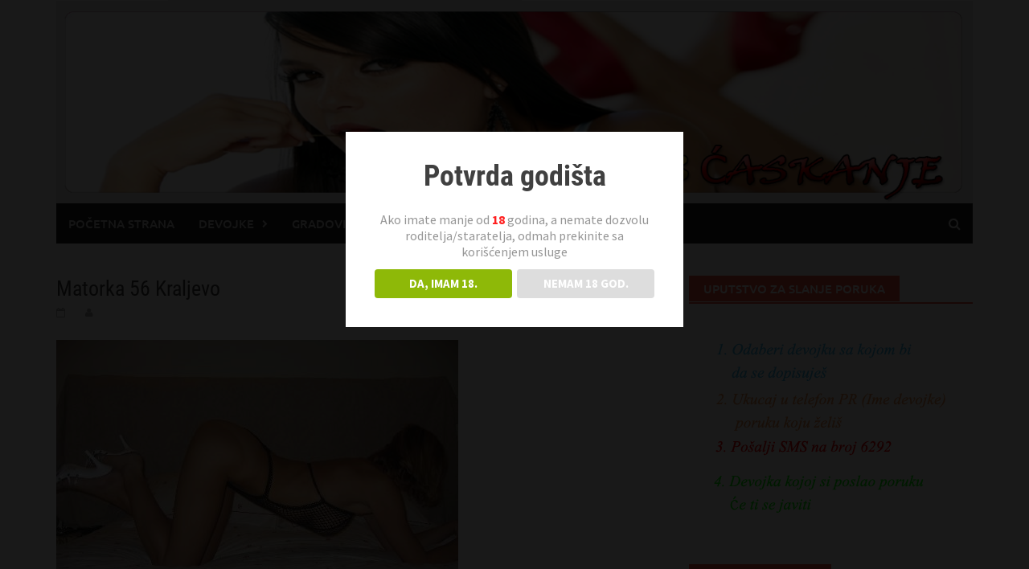

--- FILE ---
content_type: text/html; charset=UTF-8
request_url: https://www.smscaskanje.net/matorka-56-kraljevo/
body_size: 12978
content:
<!DOCTYPE html>
<html lang="en-US">
<head>
<meta charset="UTF-8">
<meta name="viewport" content="width=device-width, initial-scale=1">
<link rel="profile" href="http://gmpg.org/xfn/11">
<link rel="pingback" href="https://www.smscaskanje.net/xmlrpc.php">
<title>Matorka 56 Kraljevo &#8211; Smscaskanje.net</title>
<meta name='robots' content='max-image-preview:large' />
<link rel="alternate" type="application/rss+xml" title="Smscaskanje.net &raquo; Feed" href="https://www.smscaskanje.net/feed/" />
<link rel="alternate" type="application/rss+xml" title="Smscaskanje.net &raquo; Comments Feed" href="https://www.smscaskanje.net/comments/feed/" />
<link rel="alternate" type="application/rss+xml" title="Smscaskanje.net &raquo; Matorka 56 Kraljevo Comments Feed" href="https://www.smscaskanje.net/matorka-56-kraljevo/feed/" />
<link rel="alternate" title="oEmbed (JSON)" type="application/json+oembed" href="https://www.smscaskanje.net/wp-json/oembed/1.0/embed?url=https%3A%2F%2Fwww.smscaskanje.net%2Fmatorka-56-kraljevo%2F" />
<link rel="alternate" title="oEmbed (XML)" type="text/xml+oembed" href="https://www.smscaskanje.net/wp-json/oembed/1.0/embed?url=https%3A%2F%2Fwww.smscaskanje.net%2Fmatorka-56-kraljevo%2F&#038;format=xml" />
<style id='wp-img-auto-sizes-contain-inline-css' type='text/css'>
img:is([sizes=auto i],[sizes^="auto," i]){contain-intrinsic-size:3000px 1500px}
/*# sourceURL=wp-img-auto-sizes-contain-inline-css */
</style>
<style id='wp-emoji-styles-inline-css' type='text/css'>

	img.wp-smiley, img.emoji {
		display: inline !important;
		border: none !important;
		box-shadow: none !important;
		height: 1em !important;
		width: 1em !important;
		margin: 0 0.07em !important;
		vertical-align: -0.1em !important;
		background: none !important;
		padding: 0 !important;
	}
/*# sourceURL=wp-emoji-styles-inline-css */
</style>
<style id='wp-block-library-inline-css' type='text/css'>
:root{--wp-block-synced-color:#7a00df;--wp-block-synced-color--rgb:122,0,223;--wp-bound-block-color:var(--wp-block-synced-color);--wp-editor-canvas-background:#ddd;--wp-admin-theme-color:#007cba;--wp-admin-theme-color--rgb:0,124,186;--wp-admin-theme-color-darker-10:#006ba1;--wp-admin-theme-color-darker-10--rgb:0,107,160.5;--wp-admin-theme-color-darker-20:#005a87;--wp-admin-theme-color-darker-20--rgb:0,90,135;--wp-admin-border-width-focus:2px}@media (min-resolution:192dpi){:root{--wp-admin-border-width-focus:1.5px}}.wp-element-button{cursor:pointer}:root .has-very-light-gray-background-color{background-color:#eee}:root .has-very-dark-gray-background-color{background-color:#313131}:root .has-very-light-gray-color{color:#eee}:root .has-very-dark-gray-color{color:#313131}:root .has-vivid-green-cyan-to-vivid-cyan-blue-gradient-background{background:linear-gradient(135deg,#00d084,#0693e3)}:root .has-purple-crush-gradient-background{background:linear-gradient(135deg,#34e2e4,#4721fb 50%,#ab1dfe)}:root .has-hazy-dawn-gradient-background{background:linear-gradient(135deg,#faaca8,#dad0ec)}:root .has-subdued-olive-gradient-background{background:linear-gradient(135deg,#fafae1,#67a671)}:root .has-atomic-cream-gradient-background{background:linear-gradient(135deg,#fdd79a,#004a59)}:root .has-nightshade-gradient-background{background:linear-gradient(135deg,#330968,#31cdcf)}:root .has-midnight-gradient-background{background:linear-gradient(135deg,#020381,#2874fc)}:root{--wp--preset--font-size--normal:16px;--wp--preset--font-size--huge:42px}.has-regular-font-size{font-size:1em}.has-larger-font-size{font-size:2.625em}.has-normal-font-size{font-size:var(--wp--preset--font-size--normal)}.has-huge-font-size{font-size:var(--wp--preset--font-size--huge)}.has-text-align-center{text-align:center}.has-text-align-left{text-align:left}.has-text-align-right{text-align:right}.has-fit-text{white-space:nowrap!important}#end-resizable-editor-section{display:none}.aligncenter{clear:both}.items-justified-left{justify-content:flex-start}.items-justified-center{justify-content:center}.items-justified-right{justify-content:flex-end}.items-justified-space-between{justify-content:space-between}.screen-reader-text{border:0;clip-path:inset(50%);height:1px;margin:-1px;overflow:hidden;padding:0;position:absolute;width:1px;word-wrap:normal!important}.screen-reader-text:focus{background-color:#ddd;clip-path:none;color:#444;display:block;font-size:1em;height:auto;left:5px;line-height:normal;padding:15px 23px 14px;text-decoration:none;top:5px;width:auto;z-index:100000}html :where(.has-border-color){border-style:solid}html :where([style*=border-top-color]){border-top-style:solid}html :where([style*=border-right-color]){border-right-style:solid}html :where([style*=border-bottom-color]){border-bottom-style:solid}html :where([style*=border-left-color]){border-left-style:solid}html :where([style*=border-width]){border-style:solid}html :where([style*=border-top-width]){border-top-style:solid}html :where([style*=border-right-width]){border-right-style:solid}html :where([style*=border-bottom-width]){border-bottom-style:solid}html :where([style*=border-left-width]){border-left-style:solid}html :where(img[class*=wp-image-]){height:auto;max-width:100%}:where(figure){margin:0 0 1em}html :where(.is-position-sticky){--wp-admin--admin-bar--position-offset:var(--wp-admin--admin-bar--height,0px)}@media screen and (max-width:600px){html :where(.is-position-sticky){--wp-admin--admin-bar--position-offset:0px}}

/*# sourceURL=wp-block-library-inline-css */
</style><style id='global-styles-inline-css' type='text/css'>
:root{--wp--preset--aspect-ratio--square: 1;--wp--preset--aspect-ratio--4-3: 4/3;--wp--preset--aspect-ratio--3-4: 3/4;--wp--preset--aspect-ratio--3-2: 3/2;--wp--preset--aspect-ratio--2-3: 2/3;--wp--preset--aspect-ratio--16-9: 16/9;--wp--preset--aspect-ratio--9-16: 9/16;--wp--preset--color--black: #000000;--wp--preset--color--cyan-bluish-gray: #abb8c3;--wp--preset--color--white: #ffffff;--wp--preset--color--pale-pink: #f78da7;--wp--preset--color--vivid-red: #cf2e2e;--wp--preset--color--luminous-vivid-orange: #ff6900;--wp--preset--color--luminous-vivid-amber: #fcb900;--wp--preset--color--light-green-cyan: #7bdcb5;--wp--preset--color--vivid-green-cyan: #00d084;--wp--preset--color--pale-cyan-blue: #8ed1fc;--wp--preset--color--vivid-cyan-blue: #0693e3;--wp--preset--color--vivid-purple: #9b51e0;--wp--preset--gradient--vivid-cyan-blue-to-vivid-purple: linear-gradient(135deg,rgb(6,147,227) 0%,rgb(155,81,224) 100%);--wp--preset--gradient--light-green-cyan-to-vivid-green-cyan: linear-gradient(135deg,rgb(122,220,180) 0%,rgb(0,208,130) 100%);--wp--preset--gradient--luminous-vivid-amber-to-luminous-vivid-orange: linear-gradient(135deg,rgb(252,185,0) 0%,rgb(255,105,0) 100%);--wp--preset--gradient--luminous-vivid-orange-to-vivid-red: linear-gradient(135deg,rgb(255,105,0) 0%,rgb(207,46,46) 100%);--wp--preset--gradient--very-light-gray-to-cyan-bluish-gray: linear-gradient(135deg,rgb(238,238,238) 0%,rgb(169,184,195) 100%);--wp--preset--gradient--cool-to-warm-spectrum: linear-gradient(135deg,rgb(74,234,220) 0%,rgb(151,120,209) 20%,rgb(207,42,186) 40%,rgb(238,44,130) 60%,rgb(251,105,98) 80%,rgb(254,248,76) 100%);--wp--preset--gradient--blush-light-purple: linear-gradient(135deg,rgb(255,206,236) 0%,rgb(152,150,240) 100%);--wp--preset--gradient--blush-bordeaux: linear-gradient(135deg,rgb(254,205,165) 0%,rgb(254,45,45) 50%,rgb(107,0,62) 100%);--wp--preset--gradient--luminous-dusk: linear-gradient(135deg,rgb(255,203,112) 0%,rgb(199,81,192) 50%,rgb(65,88,208) 100%);--wp--preset--gradient--pale-ocean: linear-gradient(135deg,rgb(255,245,203) 0%,rgb(182,227,212) 50%,rgb(51,167,181) 100%);--wp--preset--gradient--electric-grass: linear-gradient(135deg,rgb(202,248,128) 0%,rgb(113,206,126) 100%);--wp--preset--gradient--midnight: linear-gradient(135deg,rgb(2,3,129) 0%,rgb(40,116,252) 100%);--wp--preset--font-size--small: 13px;--wp--preset--font-size--medium: 20px;--wp--preset--font-size--large: 36px;--wp--preset--font-size--x-large: 42px;--wp--preset--spacing--20: 0.44rem;--wp--preset--spacing--30: 0.67rem;--wp--preset--spacing--40: 1rem;--wp--preset--spacing--50: 1.5rem;--wp--preset--spacing--60: 2.25rem;--wp--preset--spacing--70: 3.38rem;--wp--preset--spacing--80: 5.06rem;--wp--preset--shadow--natural: 6px 6px 9px rgba(0, 0, 0, 0.2);--wp--preset--shadow--deep: 12px 12px 50px rgba(0, 0, 0, 0.4);--wp--preset--shadow--sharp: 6px 6px 0px rgba(0, 0, 0, 0.2);--wp--preset--shadow--outlined: 6px 6px 0px -3px rgb(255, 255, 255), 6px 6px rgb(0, 0, 0);--wp--preset--shadow--crisp: 6px 6px 0px rgb(0, 0, 0);}:where(.is-layout-flex){gap: 0.5em;}:where(.is-layout-grid){gap: 0.5em;}body .is-layout-flex{display: flex;}.is-layout-flex{flex-wrap: wrap;align-items: center;}.is-layout-flex > :is(*, div){margin: 0;}body .is-layout-grid{display: grid;}.is-layout-grid > :is(*, div){margin: 0;}:where(.wp-block-columns.is-layout-flex){gap: 2em;}:where(.wp-block-columns.is-layout-grid){gap: 2em;}:where(.wp-block-post-template.is-layout-flex){gap: 1.25em;}:where(.wp-block-post-template.is-layout-grid){gap: 1.25em;}.has-black-color{color: var(--wp--preset--color--black) !important;}.has-cyan-bluish-gray-color{color: var(--wp--preset--color--cyan-bluish-gray) !important;}.has-white-color{color: var(--wp--preset--color--white) !important;}.has-pale-pink-color{color: var(--wp--preset--color--pale-pink) !important;}.has-vivid-red-color{color: var(--wp--preset--color--vivid-red) !important;}.has-luminous-vivid-orange-color{color: var(--wp--preset--color--luminous-vivid-orange) !important;}.has-luminous-vivid-amber-color{color: var(--wp--preset--color--luminous-vivid-amber) !important;}.has-light-green-cyan-color{color: var(--wp--preset--color--light-green-cyan) !important;}.has-vivid-green-cyan-color{color: var(--wp--preset--color--vivid-green-cyan) !important;}.has-pale-cyan-blue-color{color: var(--wp--preset--color--pale-cyan-blue) !important;}.has-vivid-cyan-blue-color{color: var(--wp--preset--color--vivid-cyan-blue) !important;}.has-vivid-purple-color{color: var(--wp--preset--color--vivid-purple) !important;}.has-black-background-color{background-color: var(--wp--preset--color--black) !important;}.has-cyan-bluish-gray-background-color{background-color: var(--wp--preset--color--cyan-bluish-gray) !important;}.has-white-background-color{background-color: var(--wp--preset--color--white) !important;}.has-pale-pink-background-color{background-color: var(--wp--preset--color--pale-pink) !important;}.has-vivid-red-background-color{background-color: var(--wp--preset--color--vivid-red) !important;}.has-luminous-vivid-orange-background-color{background-color: var(--wp--preset--color--luminous-vivid-orange) !important;}.has-luminous-vivid-amber-background-color{background-color: var(--wp--preset--color--luminous-vivid-amber) !important;}.has-light-green-cyan-background-color{background-color: var(--wp--preset--color--light-green-cyan) !important;}.has-vivid-green-cyan-background-color{background-color: var(--wp--preset--color--vivid-green-cyan) !important;}.has-pale-cyan-blue-background-color{background-color: var(--wp--preset--color--pale-cyan-blue) !important;}.has-vivid-cyan-blue-background-color{background-color: var(--wp--preset--color--vivid-cyan-blue) !important;}.has-vivid-purple-background-color{background-color: var(--wp--preset--color--vivid-purple) !important;}.has-black-border-color{border-color: var(--wp--preset--color--black) !important;}.has-cyan-bluish-gray-border-color{border-color: var(--wp--preset--color--cyan-bluish-gray) !important;}.has-white-border-color{border-color: var(--wp--preset--color--white) !important;}.has-pale-pink-border-color{border-color: var(--wp--preset--color--pale-pink) !important;}.has-vivid-red-border-color{border-color: var(--wp--preset--color--vivid-red) !important;}.has-luminous-vivid-orange-border-color{border-color: var(--wp--preset--color--luminous-vivid-orange) !important;}.has-luminous-vivid-amber-border-color{border-color: var(--wp--preset--color--luminous-vivid-amber) !important;}.has-light-green-cyan-border-color{border-color: var(--wp--preset--color--light-green-cyan) !important;}.has-vivid-green-cyan-border-color{border-color: var(--wp--preset--color--vivid-green-cyan) !important;}.has-pale-cyan-blue-border-color{border-color: var(--wp--preset--color--pale-cyan-blue) !important;}.has-vivid-cyan-blue-border-color{border-color: var(--wp--preset--color--vivid-cyan-blue) !important;}.has-vivid-purple-border-color{border-color: var(--wp--preset--color--vivid-purple) !important;}.has-vivid-cyan-blue-to-vivid-purple-gradient-background{background: var(--wp--preset--gradient--vivid-cyan-blue-to-vivid-purple) !important;}.has-light-green-cyan-to-vivid-green-cyan-gradient-background{background: var(--wp--preset--gradient--light-green-cyan-to-vivid-green-cyan) !important;}.has-luminous-vivid-amber-to-luminous-vivid-orange-gradient-background{background: var(--wp--preset--gradient--luminous-vivid-amber-to-luminous-vivid-orange) !important;}.has-luminous-vivid-orange-to-vivid-red-gradient-background{background: var(--wp--preset--gradient--luminous-vivid-orange-to-vivid-red) !important;}.has-very-light-gray-to-cyan-bluish-gray-gradient-background{background: var(--wp--preset--gradient--very-light-gray-to-cyan-bluish-gray) !important;}.has-cool-to-warm-spectrum-gradient-background{background: var(--wp--preset--gradient--cool-to-warm-spectrum) !important;}.has-blush-light-purple-gradient-background{background: var(--wp--preset--gradient--blush-light-purple) !important;}.has-blush-bordeaux-gradient-background{background: var(--wp--preset--gradient--blush-bordeaux) !important;}.has-luminous-dusk-gradient-background{background: var(--wp--preset--gradient--luminous-dusk) !important;}.has-pale-ocean-gradient-background{background: var(--wp--preset--gradient--pale-ocean) !important;}.has-electric-grass-gradient-background{background: var(--wp--preset--gradient--electric-grass) !important;}.has-midnight-gradient-background{background: var(--wp--preset--gradient--midnight) !important;}.has-small-font-size{font-size: var(--wp--preset--font-size--small) !important;}.has-medium-font-size{font-size: var(--wp--preset--font-size--medium) !important;}.has-large-font-size{font-size: var(--wp--preset--font-size--large) !important;}.has-x-large-font-size{font-size: var(--wp--preset--font-size--x-large) !important;}
/*# sourceURL=global-styles-inline-css */
</style>

<style id='classic-theme-styles-inline-css' type='text/css'>
/*! This file is auto-generated */
.wp-block-button__link{color:#fff;background-color:#32373c;border-radius:9999px;box-shadow:none;text-decoration:none;padding:calc(.667em + 2px) calc(1.333em + 2px);font-size:1.125em}.wp-block-file__button{background:#32373c;color:#fff;text-decoration:none}
/*# sourceURL=/wp-includes/css/classic-themes.min.css */
</style>
<link rel='stylesheet' id='contact-form-7-css' href='https://www.smscaskanje.net/wp-content/plugins/contact-form-7/includes/css/styles.css?ver=6.1.4' type='text/css' media='all' />
<link rel='stylesheet' id='dispensary-age-verification-css' href='https://www.smscaskanje.net/wp-content/plugins/dispensary-age-verification/public/css/dispensary-age-verification-public.min.css?ver=2.9.5' type='text/css' media='all' />
<link rel='stylesheet' id='slick-css' href='https://www.smscaskanje.net/wp-content/plugins/widget-post-slider/assets/css/slick.css?ver=all' type='text/css' media='all' />
<link rel='stylesheet' id='font-awesome-css-css' href='https://www.smscaskanje.net/wp-content/plugins/widget-post-slider/assets/css/font-awesome.min.css?ver=all' type='text/css' media='all' />
<link rel='stylesheet' id='widget-post-slider-style-css' href='https://www.smscaskanje.net/wp-content/plugins/widget-post-slider/assets/css/style.css?ver=all' type='text/css' media='all' />
<link rel='stylesheet' id='protect-link-css-css' href='https://www.smscaskanje.net/wp-content/plugins/wp-copy-protect-with-color-design/css/protect_style.css?ver=6.9' type='text/css' media='all' />
<link rel='stylesheet' id='crp-style-rounded-thumbs-css' href='https://www.smscaskanje.net/wp-content/plugins/contextual-related-posts/css/rounded-thumbs.min.css?ver=4.1.0' type='text/css' media='all' />
<style id='crp-style-rounded-thumbs-inline-css' type='text/css'>

			.crp_related.crp-rounded-thumbs a {
				width: 150px;
                height: 150px;
				text-decoration: none;
			}
			.crp_related.crp-rounded-thumbs img {
				max-width: 150px;
				margin: auto;
			}
			.crp_related.crp-rounded-thumbs .crp_title {
				width: 100%;
			}
			
/*# sourceURL=crp-style-rounded-thumbs-inline-css */
</style>
<link rel='stylesheet' id='awaken-font-awesome-css' href='https://www.smscaskanje.net/wp-content/themes/awaken/css/font-awesome.min.css?ver=4.4.0' type='text/css' media='all' />
<link rel='stylesheet' id='bootstrap.css-css' href='https://www.smscaskanje.net/wp-content/themes/awaken/css/bootstrap.min.css?ver=all' type='text/css' media='all' />
<link rel='stylesheet' id='awaken-style-css' href='https://www.smscaskanje.net/wp-content/themes/awaken/style.css?ver=2.3.1' type='text/css' media='all' />
<link rel='stylesheet' id='awaken-fonts-css' href='https://www.smscaskanje.net/wp-content/themes/awaken/css/fonts.css' type='text/css' media='all' />
<link rel='stylesheet' id='flagcontent-public-style-css' href='https://www.smscaskanje.net/wp-content/plugins/flagged-content/css/public-styles.css?ver=1.0.2' type='text/css' media='all' />
<link rel='stylesheet' id='flagcontent-magpop-style-css' href='https://www.smscaskanje.net/wp-content/plugins/flagged-content/css/magnific-popup.css?ver=1.0.2' type='text/css' media='all' />
<script type="text/javascript" src="https://www.smscaskanje.net/wp-includes/js/jquery/jquery.min.js?ver=3.7.1" id="jquery-core-js"></script>
<script type="text/javascript" src="https://www.smscaskanje.net/wp-includes/js/jquery/jquery-migrate.min.js?ver=3.4.1" id="jquery-migrate-js"></script>
<script type="text/javascript" src="https://www.smscaskanje.net/wp-content/plugins/dispensary-age-verification/public/js/js.cookie.js?ver=2.9.5" id="age-verification-cookie-js"></script>
<script type="text/javascript" id="dispensary-age-verification-js-extra">
/* <![CDATA[ */
var object_name = {"bgImage":"","minAge":"18","imgLogo":"","logoWidth":"","logoHeight":"","title":" Potvrda godi\u0161ta","copy":"Ako imate manje od  [age]  godina, a nemate dozvolu roditelja/staratelja, odmah prekinite sa kori\u0161\u0107enjem usluge","btnYes":"DA, IMAM 18.","btnNo":"NEMAM 18 GOD.","successTitle":"Success!","successText":"You are now being redirected back to the site ...","successMessage":"","failTitle":"Sorry!","failText":"You are not old enough to view the site ...","messageTime":"","redirectOnFail":"","beforeContent":"","afterContent":""};
//# sourceURL=dispensary-age-verification-js-extra
/* ]]> */
</script>
<script type="text/javascript" src="https://www.smscaskanje.net/wp-content/plugins/dispensary-age-verification/public/js/dispensary-age-verification-public.js?ver=2.9.5" id="dispensary-age-verification-js"></script>
<script type="text/javascript" id="flagcontent-ajax-public-script-js-extra">
/* <![CDATA[ */
var flagcontent_ajax_object = {"ajax_url":"https://www.smscaskanje.net/wp-admin/admin-ajax.php","nonce":"6a58c3d52a","user_id":"0","debug_mode":"0"};
//# sourceURL=flagcontent-ajax-public-script-js-extra
/* ]]> */
</script>
<script type="text/javascript" src="https://www.smscaskanje.net/wp-content/plugins/flagged-content/js/public-script.js?ver=1.0.2" id="flagcontent-ajax-public-script-js"></script>
<script type="text/javascript" src="https://www.smscaskanje.net/wp-content/plugins/flagged-content/js/jquery.magnific-popup.min.js?ver=1.0.2" id="flagcontent-magpop-script-js"></script>
<link rel="https://api.w.org/" href="https://www.smscaskanje.net/wp-json/" /><link rel="alternate" title="JSON" type="application/json" href="https://www.smscaskanje.net/wp-json/wp/v2/posts/99" /><link rel="EditURI" type="application/rsd+xml" title="RSD" href="https://www.smscaskanje.net/xmlrpc.php?rsd" />
<meta name="generator" content="WordPress 6.9" />
<link rel="canonical" href="https://www.smscaskanje.net/matorka-56-kraljevo/" />
<link rel='shortlink' href='https://www.smscaskanje.net/?p=99' />
        <style type="text/css">
        .avwp-av-overlay {
            background-image: url();
            background-repeat: no-repeat;
            background-position: center;
            background-size: cover;
            background-attachment: fixed;
            box-sizing: border-box;
        }
        .avwp-av {
            box-shadow: none;
        }
        </style>
    <!-- Global site tag (gtag.js) - Google Analytics -->
<script async src="https://www.googletagmanager.com/gtag/js?id=UA-3514175-39"></script>
<script>
  window.dataLayer = window.dataLayer || [];
  function gtag(){dataLayer.push(arguments);}
  gtag('js', new Date());

  gtag('config', 'UA-3514175-39');
</script>		
		<script type="text/javascript">
			jQuery(function($){
				$('.protect_contents-overlay').css('background-color', '#000000');
			});
		</script>

		
						<script type="text/javascript">
				jQuery(function($){
					$('img').attr('onmousedown', 'return false');
					$('img').attr('onselectstart','return false');
				    $(document).on('contextmenu',function(e){

							

				        return false;
				    });
				});
				</script>

									<style>
					* {
					   -ms-user-select: none; /* IE 10+ */
					   -moz-user-select: -moz-none;
					   -khtml-user-select: none;
					   -webkit-user-select: none;
					   -webkit-touch-callout: none;
					   user-select: none;
					   }

					   input,textarea,select,option {
					   -ms-user-select: auto; /* IE 10+ */
					   -moz-user-select: auto;
					   -khtml-user-select: auto;
					   -webkit-user-select: auto;
					   user-select: auto;
				       }
					</style>
					
														
					
								
				
								
				
				
				<style>/* CSS added by WP Meta and Date Remover*/.entry-meta {display:none !important;}
	.home .entry-meta { display: none; }
	.entry-footer {display:none !important;}
	.home .entry-footer { display: none; }</style><style></style></head>

<body class="wp-singular post-template-default single single-post postid-99 single-format-standard wp-embed-responsive wp-theme-awaken">
<div id="page" class="hfeed site">
	<a class="skip-link screen-reader-text" href="#content">Skip to content</a>
	<header id="masthead" class="site-header" role="banner">
		
	
	<div class="site-branding">
		<div class="container">
			<div class="site-brand-container">
										<div class="site-logo">
							<a href="https://www.smscaskanje.net/" rel="home"><img src="https://www.smscaskanje.net/wp-content/uploads/2018/10/header.jpg" alt="Smscaskanje.net"></a>
						</div>
								</div><!-- .site-brand-container -->
						
		</div>
	</div>

	<div class="container">
		<div class="awaken-navigation-container">
			<nav id="site-navigation" class="main-navigation cl-effect-10" role="navigation">
				<div class="menu-glavni-meni-container"><ul id="menu-glavni-meni" class="menu"><li id="menu-item-20" class="menu-item menu-item-type-custom menu-item-object-custom menu-item-home menu-item-20"><a href="https://www.smscaskanje.net">Početna strana</a></li>
<li id="menu-item-22" class="menu-item menu-item-type-custom menu-item-object-custom menu-item-has-children menu-item-22"><a href="#">Devojke</a>
<ul class="sub-menu">
	<li id="menu-item-66" class="menu-item menu-item-type-taxonomy menu-item-object-post_tag menu-item-66"><a href="https://www.smscaskanje.net/tag/crnke/">Crnke</a></li>
	<li id="menu-item-116" class="menu-item menu-item-type-taxonomy menu-item-object-post_tag menu-item-116"><a href="https://www.smscaskanje.net/tag/brinete/">Brinete</a></li>
	<li id="menu-item-65" class="menu-item menu-item-type-taxonomy menu-item-object-post_tag menu-item-65"><a href="https://www.smscaskanje.net/tag/plavuse/">Plavuše</a></li>
</ul>
</li>
<li id="menu-item-24" class="menu-item menu-item-type-post_type menu-item-object-page menu-item-has-children menu-item-24"><a href="https://www.smscaskanje.net/gradovi/">Gradovi</a>
<ul class="sub-menu">
	<li id="menu-item-61" class="menu-item menu-item-type-taxonomy menu-item-object-category menu-item-61"><a href="https://www.smscaskanje.net/category/beograd/">Beograd</a></li>
	<li id="menu-item-119" class="menu-item menu-item-type-taxonomy menu-item-object-category menu-item-119"><a href="https://www.smscaskanje.net/category/pancevo/">Pančevo</a></li>
	<li id="menu-item-124" class="menu-item menu-item-type-taxonomy menu-item-object-category menu-item-124"><a href="https://www.smscaskanje.net/category/novi-sad/">Novi Sad</a></li>
	<li id="menu-item-125" class="menu-item menu-item-type-taxonomy menu-item-object-category current-post-ancestor current-menu-parent current-post-parent menu-item-125"><a href="https://www.smscaskanje.net/category/kraljevo/">Kraljevo</a></li>
	<li id="menu-item-62" class="menu-item menu-item-type-taxonomy menu-item-object-category menu-item-62"><a href="https://www.smscaskanje.net/category/vrsac/">Vršac</a></li>
	<li id="menu-item-120" class="menu-item menu-item-type-taxonomy menu-item-object-category menu-item-120"><a href="https://www.smscaskanje.net/category/kragujevac/">Kragujevac</a></li>
	<li id="menu-item-121" class="menu-item menu-item-type-taxonomy menu-item-object-category menu-item-121"><a href="https://www.smscaskanje.net/category/nis/">Niš</a></li>
	<li id="menu-item-63" class="menu-item menu-item-type-taxonomy menu-item-object-category menu-item-63"><a href="https://www.smscaskanje.net/category/smederevska-palanka/">Smederevska Palanka</a></li>
	<li id="menu-item-122" class="menu-item menu-item-type-taxonomy menu-item-object-category menu-item-122"><a href="https://www.smscaskanje.net/category/zrenjanin/">Zrenjanin</a></li>
	<li id="menu-item-226" class="menu-item menu-item-type-taxonomy menu-item-object-category menu-item-226"><a href="https://www.smscaskanje.net/category/jagodina/">Jagodina</a></li>
	<li id="menu-item-228" class="menu-item menu-item-type-taxonomy menu-item-object-category menu-item-228"><a href="https://www.smscaskanje.net/category/pozarevac/">Požarevac</a></li>
	<li id="menu-item-223" class="menu-item menu-item-type-taxonomy menu-item-object-category menu-item-223"><a href="https://www.smscaskanje.net/category/smederevo/">Smederevo</a></li>
	<li id="menu-item-227" class="menu-item menu-item-type-taxonomy menu-item-object-category menu-item-227"><a href="https://www.smscaskanje.net/category/borca/">Borča</a></li>
	<li id="menu-item-123" class="menu-item menu-item-type-taxonomy menu-item-object-category menu-item-123"><a href="https://www.smscaskanje.net/category/kula/">Kula</a></li>
</ul>
</li>
<li id="menu-item-25" class="menu-item menu-item-type-post_type menu-item-object-page menu-item-25"><a href="https://www.smscaskanje.net/pravilnik-i-uslovi/">Pravilnik i uslovi</a></li>
<li id="menu-item-26" class="menu-item menu-item-type-post_type menu-item-object-page menu-item-26"><a href="https://www.smscaskanje.net/uputstvo/">Uputstvo</a></li>
<li id="menu-item-27" class="menu-item menu-item-type-post_type menu-item-object-page menu-item-27"><a href="https://www.smscaskanje.net/kontakt/">Kontakt</a></li>
</ul></div>			</nav><!-- #site-navigation -->
			<a href="#" class="navbutton" id="main-nav-button">Main Menu</a>
			<div class="responsive-mainnav"></div>

							<div class="awaken-search-button-icon"></div>
				<div class="awaken-search-box-container">
					<div class="awaken-search-box">
						<form action="https://www.smscaskanje.net/" id="awaken-search-form" method="get">
							<input type="text" value="" name="s" id="s" />
							<input type="submit" value="Search" />
						</form>
					</div><!-- th-search-box -->
				</div><!-- .th-search-box-container -->
			
		</div><!-- .awaken-navigation-container-->
	</div><!-- .container -->
	</header><!-- #masthead -->

	<div id="content" class="site-content">
		<div class="container">

	<div class="row">
<div class="col-xs-12 col-sm-12 col-md-8 ">
	<div id="primary" class="content-area">
		<main id="main" class="site-main" role="main">

		
			
<article id="post-99" class="post-99 post type-post status-publish format-standard has-post-thumbnail hentry category-kraljevo tag-brinete">
	<header class="single-entry-header">
		<h1 class="single-entry-title entry-title">Matorka 56 Kraljevo</h1>
		<div class="single-entry-meta">
			<span class="posted-on"><a href="https://www.smscaskanje.net/matorka-56-kraljevo/" rel="bookmark"><time class="entry-date published" datetime=""></time><time class="updated" datetime=""></time></a></span><span class="byline"><span class="author vcard"><a class="url fn n" href="https://www.smscaskanje.net/author/smscaskanje/"></a></span></span>					</div><!-- .entry-meta -->
	</header><!-- .entry-header -->

				<div class="article-featured-image">
				<img width="500" height="375" src="https://www.smscaskanje.net/wp-content/uploads/2018/10/1-11.jpg" class="attachment-featured-slider size-featured-slider wp-post-image" alt="" decoding="async" fetchpriority="high" srcset="https://www.smscaskanje.net/wp-content/uploads/2018/10/1-11.jpg 500w, https://www.smscaskanje.net/wp-content/uploads/2018/10/1-11-300x225.jpg 300w" sizes="(max-width: 500px) 100vw, 500px" />			</div>
			
	<div class="entry-content">
		<div class='flagcontent-form-container' style='text-align:left'><div><button type="button" class="flagcontent-button flagcontent-reveal-button flagcontent-button-style-theme flagcontent-button-color-theme" data-flagcontent-success-label="Reported">Report Issue</button></div><div class='flagcontent-form flagcontent-form-modal flagcontent-zoom-anim-dialog mfp-hide'><form><div class="flagcontent-form-inside"><div class="flagcontent-alert-box flagcontent-validation-errors-description">Please complete the required fields.</div><div class="flagcontent-form-fields"><div class="flagcontent-name-email-container"><div class="flagcontent-name-field"><label for='flagcontent_name'>Your Name</label><br><input type='text' name='flagcontent_name' id='flagcontent_name' value=''  ></div><div class="flagcontent-email-field"><label for='flagcontent_email'>Email</label><br><input type='text' name='flagcontent_email' id='flagcontent_email' value=''  ></div></div><div class="flagcontent-clear-floated-fields"></div><div class="flagcontent-reason-container"><label for='flagcontent_reason'>Reason <small>(required)</small></label><br /><select name='flagcontent_reason' id='flagcontent_reason' required ><option value="This post contains broken links">This post contains broken links</option><option value="Post has incorrect information">Post has incorrect information</option><option value="Post has spam">Post has spam</option><option value="Copyright Issue">Copyright Issue</option><option value="Other">Other</option></select></div><div class="flagcontent-description-container"><label for='flagcontent_description'>Description</label><br /><textarea name='flagcontent_description' id='flagcontent_description' ></textarea></div><input type='hidden' name='flagcontent_post_id' value='99'><input type="hidden" name="flagcontent_sticky_paper" value="5052"><input type="hidden" name="flagcontent_sticky_paper_2" value="1"><div class="flagcontent-submit-container"><button type="button" class="flagcontent-button flagcontent-submit-button flagcontent-button-style-theme flagcontent-button-color-theme">Submit</button><img decoding="async" src="https://www.smscaskanje.net/wp-content/plugins/flagged-content/images/loading.gif" class="flagcontent-submit-spinner"></div></div></div></form></div></div><p><span style="color: #33cccc;"><b>Ime: </b></span><span style="color: #ff6600;"><span style="color: #000000;">Dragana</span><b><br />
</b></span></p>
<p><span style="color: #33cccc;"><b>Godine: </b></span><span style="color: #000000;">56</span> godina</p>
<p><span style="color: #33cccc;"><b>O sebi:</b></span> Seksipilna gospođa koja zna šta želi i kako da uživa u seksu.</p>
<p><span style="color: #33cccc;"><b>Tražim:</b></span> Starija gospođa upoznala bi mlađe muškarce za povremena diskretna druženja kod mene u stanu, u seksu sam veoma iskusna i mogla bi biti i učiteljica seksa a šta sve mogu u krevetu kad vidite iznenadiće se i onaj ko je mislio da zna sve u krevetu :).</p>
<p><span style="color: #ff6600;"><b>Pošalji mi SMS poruku</b></span> (iz Srbije)<span style="color: #ff6600;"> <b>na sledeći način:</b></span><br />
Pošalji<span class="style3" style="color: #ff0000;"><strong> PR </strong></span><span class="style3 style7" style="color: #ff0000;"><strong>MATORKA </strong></span>TEKST PORUKE na broj <span class="style3" style="color: #ff0000;"><strong>6292</strong></span></p>
<p>Ako si trenutno na telefonu, pošalji poruku klikom na SMS ikonicu:<br />
<a href=" smsto:6292?body=PR MATORKA%20"><img decoding="async" class="alignnone wp-image-114" src="https://droljice.com/wp-content/uploads/2018/01/posalji-sms.png" alt="" width="84" height="84" /></a></p>
<p><span style="color: #ff0000;">Chat je virtualno-zabavnog karaktera. Cena SMS-a &#8211; A1: 51,48din, TELENOR: 51,99din, TELEKOM: 51,60din. Ukoliko ne želite više da primate sms poruke od dama prijavljenih na ovom sajtu, ukucajte u sms poruci STOP PR i pošaljite na broj 6292. Reklamacije na broj 064/045-41-42 MediaSMS<br />
Pružalac usluge Dopler d.o.o., Bulevar Mihajla Pupina 6/16, Novi Beograd, tel. za reklamacije: 011/214-3050<br />
</span></p>
<p><img decoding="async" class="aligncenter wp-image-100 size-full" src="https://www.smscaskanje.net/wp-content/uploads/2018/10/2-11.jpg" alt="" width="375" height="500" srcset="https://www.smscaskanje.net/wp-content/uploads/2018/10/2-11.jpg 375w, https://www.smscaskanje.net/wp-content/uploads/2018/10/2-11-225x300.jpg 225w" sizes="(max-width: 375px) 100vw, 375px" /></p>
<div id="crp_related"> </div>			</div><!-- .entry-content -->

	<footer class="single-entry-footer">
		<div class="categorized-under">Posted Under</div><div class="awaken-category-list"><a href="https://www.smscaskanje.net/category/kraljevo/" rel="category tag">Kraljevo</a></div><div class="clearfix"></div><div class="tagged-under">Tagged</div><div class="awaken-tag-list"><a href="https://www.smscaskanje.net/tag/brinete/" rel="tag">Brinete</a></div><div class="clearfix"></div>
	</footer><!-- .entry-footer -->
</article><!-- #post-## -->

				<nav class="navigation post-navigation" role="navigation">
		<h2 class="screen-reader-text">Post navigation</h2>
		<div class="nav-links">
			<div class="nav-previous"><a href="https://www.smscaskanje.net/droljica-25-novi-sad/" rel="prev">Droljica 25 Novi Sad</a></div><div class="nav-next"><a href="https://www.smscaskanje.net/tina-21-beograd/" rel="next">Tina 21 Beograd</a></div>		</div><!-- .nav-links -->
	</nav><!-- .navigation -->
	
			
		
		</main><!-- #main -->
	</div><!-- #primary -->
</div><!-- .bootstrap cols -->
<div class="col-xs-12 col-sm-6 col-md-4">
	
<div id="secondary" class="main-widget-area" role="complementary">
	<aside id="text-3" class="widget widget_text"><div class="widget-title-container"><h3 class="widget-title">Uputstvo za slanje poruka</h3></div>			<div class="textwidget"><p><a href="https://www.smscaskanje.net/uputstvo"><img loading="lazy" decoding="async" class="aligncenter wp-image-29 size-full" src="https://www.smscaskanje.net/wp-content/uploads/2018/10/baneruputstvo.gif" alt="" width="352" height="264" /></a></p>
</div>
		</aside><aside id="sp_widget_post_slider-3" class="widget widget_sp_widget_post_slider"><div class="widget-title-container"><h3 class="widget-title">Nasumični profili</h3></div>
		    <script type="text/javascript">
		    jQuery(document).ready(function() {
				jQuery("#sp-widget-post-slider-697100e6279d9").slick({
			        dots: false,
			        infinite: true,
			        slidesToShow: 1,
			        slidesToScroll: 1,
			        autoplay: true,
		            speed: 600,
		            autoplaySpeed: 4000,
		            arrows: true,
		            prevArrow: "<div class='slick-prev'><i class='fa fa-angle-left'></i></div>",
		            nextArrow: "<div class='slick-next'><i class='fa fa-angle-right'></i></div>",
		        });

		    });
		    </script><div id="sp-widget-post-slider-697100e6279d9" class="sp-widget-post-slider-section"><div class="widget-post-slider"><a href="https://www.smscaskanje.net/petra-56-kragujevac/"><img width="360" height="250" src="https://www.smscaskanje.net/wp-content/uploads/2020/10/2-1-360x250.jpg" class="wps-image wp-post-image" alt="" decoding="async" loading="lazy" /></a><div class="wps-caption"><a href="https://www.smscaskanje.net/petra-56-kragujevac/">Petra 56 Kragujevac</a></div></div><div class="widget-post-slider"><a href="https://www.smscaskanje.net/sosa-30-vrsac/"><img width="333" height="250" src="https://www.smscaskanje.net/wp-content/uploads/2020/10/1-333x250.jpg" class="wps-image wp-post-image" alt="" decoding="async" loading="lazy" /></a><div class="wps-caption"><a href="https://www.smscaskanje.net/sosa-30-vrsac/">Sosa 30 Vršac</a></div></div><div class="widget-post-slider"><a href="https://www.smscaskanje.net/ribetina-24-novi-sad/"><img width="360" height="250" src="https://www.smscaskanje.net/wp-content/uploads/2018/10/2-37-360x250.jpg" class="wps-image wp-post-image" alt="" decoding="async" loading="lazy" /></a><div class="wps-caption"><a href="https://www.smscaskanje.net/ribetina-24-novi-sad/">Ribetina 24 Novi Sad</a></div></div><div class="widget-post-slider"><a href="https://www.smscaskanje.net/vesela-21-pozarevac/"><img width="360" height="250" src="https://www.smscaskanje.net/wp-content/uploads/2018/10/2-36-360x250.jpg" class="wps-image wp-post-image" alt="" decoding="async" loading="lazy" /></a><div class="wps-caption"><a href="https://www.smscaskanje.net/vesela-21-pozarevac/">Vesela 21 Požarevac</a></div></div><div class="widget-post-slider"><a href="https://www.smscaskanje.net/teodora-34-beograd/"><img width="360" height="250" src="https://www.smscaskanje.net/wp-content/uploads/2018/10/1-35-360x250.jpg" class="wps-image wp-post-image" alt="" decoding="async" loading="lazy" /></a><div class="wps-caption"><a href="https://www.smscaskanje.net/teodora-34-beograd/">Teodora 34 Beograd</a></div></div><div class="widget-post-slider"><a href="https://www.smscaskanje.net/maca-25-kraljevo/"><img width="360" height="250" src="https://www.smscaskanje.net/wp-content/uploads/2018/10/2-34-360x250.jpg" class="wps-image wp-post-image" alt="" decoding="async" loading="lazy" /></a><div class="wps-caption"><a href="https://www.smscaskanje.net/maca-25-kraljevo/">Maca 25 Kraljevo</a></div></div><div class="widget-post-slider"><a href="https://www.smscaskanje.net/sonjica-21-pancevo/"><img width="360" height="250" src="https://www.smscaskanje.net/wp-content/uploads/2018/10/2-33-360x250.jpg" class="wps-image wp-post-image" alt="" decoding="async" loading="lazy" /></a><div class="wps-caption"><a href="https://www.smscaskanje.net/sonjica-21-pancevo/">Sonjica 21 Pančevo</a></div></div><div class="widget-post-slider"><a href="https://www.smscaskanje.net/visnja-34-beograd/"><img width="360" height="250" src="https://www.smscaskanje.net/wp-content/uploads/2018/10/2-32-360x250.jpg" class="wps-image wp-post-image" alt="" decoding="async" loading="lazy" /></a><div class="wps-caption"><a href="https://www.smscaskanje.net/visnja-34-beograd/">Višnja 34 Beograd</a></div></div><div class="widget-post-slider"><a href="https://www.smscaskanje.net/ceca88-19-novi-sad/"><img width="360" height="250" src="https://www.smscaskanje.net/wp-content/uploads/2018/10/2-31-360x250.jpg" class="wps-image wp-post-image" alt="" decoding="async" loading="lazy" /></a><div class="wps-caption"><a href="https://www.smscaskanje.net/ceca88-19-novi-sad/">Ceca88 19 Novi Sad</a></div></div><div class="widget-post-slider"><a href="https://www.smscaskanje.net/izabela-29-novi-sad/"><img width="360" height="250" src="https://www.smscaskanje.net/wp-content/uploads/2018/10/2-30-360x250.jpg" class="wps-image wp-post-image" alt="" decoding="async" loading="lazy" /></a><div class="wps-caption"><a href="https://www.smscaskanje.net/izabela-29-novi-sad/">Izabela 29 Novi Sad</a></div></div><div class="widget-post-slider"><a href="https://www.smscaskanje.net/lena-44-kraljevo/"><img width="360" height="250" src="https://www.smscaskanje.net/wp-content/uploads/2018/10/1-29-360x250.jpg" class="wps-image wp-post-image" alt="" decoding="async" loading="lazy" /></a><div class="wps-caption"><a href="https://www.smscaskanje.net/lena-44-kraljevo/">Lena 44 Kraljevo</a></div></div><div class="widget-post-slider"><a href="https://www.smscaskanje.net/blagica-43-beograd/"><img width="360" height="250" src="https://www.smscaskanje.net/wp-content/uploads/2018/10/1-28-360x250.jpg" class="wps-image wp-post-image" alt="" decoding="async" loading="lazy" /></a><div class="wps-caption"><a href="https://www.smscaskanje.net/blagica-43-beograd/">Blagica 43 Beograd</a></div></div><div class="widget-post-slider"><a href="https://www.smscaskanje.net/ivona-18-pancevo/"><img width="360" height="250" src="https://www.smscaskanje.net/wp-content/uploads/2018/10/2-27-360x250.jpg" class="wps-image wp-post-image" alt="" decoding="async" loading="lazy" /></a><div class="wps-caption"><a href="https://www.smscaskanje.net/ivona-18-pancevo/">Ivona 18 Pančevo</a></div></div><div class="widget-post-slider"><a href="https://www.smscaskanje.net/jeca-25-nis/"><img width="360" height="250" src="https://www.smscaskanje.net/wp-content/uploads/2018/10/2-26-360x250.jpg" class="wps-image wp-post-image" alt="" decoding="async" loading="lazy" /></a><div class="wps-caption"><a href="https://www.smscaskanje.net/jeca-25-nis/">Jeca 25 Niš</a></div></div><div class="widget-post-slider"><a href="https://www.smscaskanje.net/darija-43-borca/"><img width="360" height="250" src="https://www.smscaskanje.net/wp-content/uploads/2018/10/2-25-360x250.jpg" class="wps-image wp-post-image" alt="" decoding="async" loading="lazy" /></a><div class="wps-caption"><a href="https://www.smscaskanje.net/darija-43-borca/">Darija 43 Borča</a></div></div><div class="widget-post-slider"><a href="https://www.smscaskanje.net/maki-21-beograd/"><img width="360" height="250" src="https://www.smscaskanje.net/wp-content/uploads/2018/10/1-24-360x250.jpg" class="wps-image wp-post-image" alt="" decoding="async" loading="lazy" /></a><div class="wps-caption"><a href="https://www.smscaskanje.net/maki-21-beograd/">Maki 21 Beograd</a></div></div><div class="widget-post-slider"><a href="https://www.smscaskanje.net/ksenija-31-nis/"><img width="360" height="250" src="https://www.smscaskanje.net/wp-content/uploads/2018/10/1-23-360x250.jpg" class="wps-image wp-post-image" alt="" decoding="async" loading="lazy" /></a><div class="wps-caption"><a href="https://www.smscaskanje.net/ksenija-31-nis/">Ksenija 31 Niš</a></div></div><div class="widget-post-slider"><a href="https://www.smscaskanje.net/aneta-25-smederevo/"><img width="360" height="250" src="https://www.smscaskanje.net/wp-content/uploads/2018/10/1-22-360x250.jpg" class="wps-image wp-post-image" alt="" decoding="async" loading="lazy" /></a><div class="wps-caption"><a href="https://www.smscaskanje.net/aneta-25-smederevo/">Aneta 25 Smederevo</a></div></div><div class="widget-post-slider"><a href="https://www.smscaskanje.net/valerija-21-novi-sad/"><img width="360" height="250" src="https://www.smscaskanje.net/wp-content/uploads/2018/10/2-21-360x250.jpg" class="wps-image wp-post-image" alt="" decoding="async" loading="lazy" /></a><div class="wps-caption"><a href="https://www.smscaskanje.net/valerija-21-novi-sad/">Valerija 21 Novi Sad</a></div></div><div class="widget-post-slider"><a href="https://www.smscaskanje.net/sara-18-smederevo/"><img width="360" height="250" src="https://www.smscaskanje.net/wp-content/uploads/2018/10/1-20-360x250.jpg" class="wps-image wp-post-image" alt="" decoding="async" loading="lazy" /></a><div class="wps-caption"><a href="https://www.smscaskanje.net/sara-18-smederevo/">Sara 18 Smederevo</a></div></div><div class="widget-post-slider"><a href="https://www.smscaskanje.net/biserka-47-nis/"><img width="360" height="250" src="https://www.smscaskanje.net/wp-content/uploads/2018/10/1-19-360x250.jpg" class="wps-image wp-post-image" alt="" decoding="async" loading="lazy" /></a><div class="wps-caption"><a href="https://www.smscaskanje.net/biserka-47-nis/">Biserka 47 Niš</a></div></div><div class="widget-post-slider"><a href="https://www.smscaskanje.net/martina-21-pancevo/"><img width="360" height="250" src="https://www.smscaskanje.net/wp-content/uploads/2018/10/1-18-360x250.jpg" class="wps-image wp-post-image" alt="" decoding="async" loading="lazy" /></a><div class="wps-caption"><a href="https://www.smscaskanje.net/martina-21-pancevo/">Martina 21 Pančevo</a></div></div><div class="widget-post-slider"><a href="https://www.smscaskanje.net/tetka-34-kraljevo/"><img width="360" height="250" src="https://www.smscaskanje.net/wp-content/uploads/2018/10/1-17-360x250.jpg" class="wps-image wp-post-image" alt="" decoding="async" loading="lazy" /></a><div class="wps-caption"><a href="https://www.smscaskanje.net/tetka-34-kraljevo/">Tetka 34 Kraljevo</a></div></div><div class="widget-post-slider"><a href="https://www.smscaskanje.net/zorica-63-beograd/"><img width="360" height="250" src="https://www.smscaskanje.net/wp-content/uploads/2018/10/2-16-360x250.jpg" class="wps-image wp-post-image" alt="" decoding="async" loading="lazy" /></a><div class="wps-caption"><a href="https://www.smscaskanje.net/zorica-63-beograd/">Zorica 63 Beograd</a></div></div><div class="widget-post-slider"><a href="https://www.smscaskanje.net/viktorija-35-jagodina/"><img width="360" height="250" src="https://www.smscaskanje.net/wp-content/uploads/2018/10/1-15-360x250.jpg" class="wps-image wp-post-image" alt="" decoding="async" loading="lazy" /></a><div class="wps-caption"><a href="https://www.smscaskanje.net/viktorija-35-jagodina/">Viktorija 35 Jagodina</a></div></div><div class="widget-post-slider"><a href="https://www.smscaskanje.net/una-26-vrsac/"><img width="360" height="250" src="https://www.smscaskanje.net/wp-content/uploads/2018/10/1-14-360x250.jpg" class="wps-image wp-post-image" alt="" decoding="async" loading="lazy" /></a><div class="wps-caption"><a href="https://www.smscaskanje.net/una-26-vrsac/">Una 26 Vršac</a></div></div><div class="widget-post-slider"><a href="https://www.smscaskanje.net/sanela-30-beograd/"><img width="360" height="250" src="https://www.smscaskanje.net/wp-content/uploads/2018/10/1-13-360x250.jpg" class="wps-image wp-post-image" alt="" decoding="async" loading="lazy" /></a><div class="wps-caption"><a href="https://www.smscaskanje.net/sanela-30-beograd/">Sanela 30 Beograd</a></div></div><div class="widget-post-slider"><a href="https://www.smscaskanje.net/tina-21-beograd/"><img width="360" height="250" src="https://www.smscaskanje.net/wp-content/uploads/2018/10/2-12-360x250.jpg" class="wps-image wp-post-image" alt="" decoding="async" loading="lazy" /></a><div class="wps-caption"><a href="https://www.smscaskanje.net/tina-21-beograd/">Tina 21 Beograd</a></div></div><div class="widget-post-slider"><a href="https://www.smscaskanje.net/matorka-56-kraljevo/"><img width="360" height="250" src="https://www.smscaskanje.net/wp-content/uploads/2018/10/1-11-360x250.jpg" class="wps-image wp-post-image" alt="" decoding="async" loading="lazy" /></a><div class="wps-caption"><a href="https://www.smscaskanje.net/matorka-56-kraljevo/">Matorka 56 Kraljevo</a></div></div><div class="widget-post-slider"><a href="https://www.smscaskanje.net/droljica-25-novi-sad/"><img width="360" height="250" src="https://www.smscaskanje.net/wp-content/uploads/2018/10/1-10-360x250.jpg" class="wps-image wp-post-image" alt="" decoding="async" loading="lazy" /></a><div class="wps-caption"><a href="https://www.smscaskanje.net/droljica-25-novi-sad/">Droljica 25 Novi Sad</a></div></div><div class="widget-post-slider"><a href="https://www.smscaskanje.net/katarina-54-pancevo/"><img width="360" height="250" src="https://www.smscaskanje.net/wp-content/uploads/2018/10/1-9-360x250.jpg" class="wps-image wp-post-image" alt="" decoding="async" loading="lazy" /></a><div class="wps-caption"><a href="https://www.smscaskanje.net/katarina-54-pancevo/">Katarina 54 Pančevo</a></div></div><div class="widget-post-slider"><a href="https://www.smscaskanje.net/fufica-25-beograd/"><img width="360" height="250" src="https://www.smscaskanje.net/wp-content/uploads/2018/10/1-8-360x250.jpg" class="wps-image wp-post-image" alt="" decoding="async" loading="lazy" /></a><div class="wps-caption"><a href="https://www.smscaskanje.net/fufica-25-beograd/">Fufica 25 Beograd</a></div></div><div class="widget-post-slider"><a href="https://www.smscaskanje.net/aleksandra-28-kula/"><img width="360" height="250" src="https://www.smscaskanje.net/wp-content/uploads/2018/10/2-7-360x250.jpg" class="wps-image wp-post-image" alt="" decoding="async" loading="lazy" /></a><div class="wps-caption"><a href="https://www.smscaskanje.net/aleksandra-28-kula/">Aleksandra 28 Kula</a></div></div><div class="widget-post-slider"><a href="https://www.smscaskanje.net/jadranka-36-zrenjanin/"><img width="360" height="250" src="https://www.smscaskanje.net/wp-content/uploads/2018/10/2-5-360x250.jpg" class="wps-image wp-post-image" alt="" decoding="async" loading="lazy" /></a><div class="wps-caption"><a href="https://www.smscaskanje.net/jadranka-36-zrenjanin/">Jadranka 36 Zrenjanin</a></div></div><div class="widget-post-slider"><a href="https://www.smscaskanje.net/neverna-34-nis/"><img width="360" height="250" src="https://www.smscaskanje.net/wp-content/uploads/2018/10/1-4-360x250.jpg" class="wps-image wp-post-image" alt="" decoding="async" loading="lazy" /></a><div class="wps-caption"><a href="https://www.smscaskanje.net/neverna-34-nis/">Neverna 34 Niš</a></div></div><div class="widget-post-slider"><a href="https://www.smscaskanje.net/sandrica-24-kragujevac/"><img width="360" height="250" src="https://www.smscaskanje.net/wp-content/uploads/2018/10/1-3-360x250.jpg" class="wps-image wp-post-image" alt="" decoding="async" loading="lazy" /></a><div class="wps-caption"><a href="https://www.smscaskanje.net/sandrica-24-kragujevac/">Sandrica 24 Kragujevac</a></div></div><div class="widget-post-slider"><a href="https://www.smscaskanje.net/ema-18-beograd/"><img width="360" height="250" src="https://www.smscaskanje.net/wp-content/uploads/2018/10/2-2-360x250.jpg" class="wps-image wp-post-image" alt="" decoding="async" loading="lazy" /></a><div class="wps-caption"><a href="https://www.smscaskanje.net/ema-18-beograd/">Ema 18 Beograd</a></div></div><div class="widget-post-slider"><a href="https://www.smscaskanje.net/gorana-42-vrsac/"><img width="360" height="250" src="https://www.smscaskanje.net/wp-content/uploads/2018/10/2-1-360x250.jpg" class="wps-image wp-post-image" alt="" decoding="async" loading="lazy" /></a><div class="wps-caption"><a href="https://www.smscaskanje.net/gorana-42-vrsac/">Gorana 42 Vršac</a></div></div><div class="widget-post-slider"><a href="https://www.smscaskanje.net/andjelka-35-smederevska-palanka/"><img width="360" height="250" src="https://www.smscaskanje.net/wp-content/uploads/2018/10/1-360x250.jpg" class="wps-image wp-post-image" alt="" decoding="async" loading="lazy" /></a><div class="wps-caption"><a href="https://www.smscaskanje.net/andjelka-35-smederevska-palanka/">Andjelka 35 Smederevska Palanka</a></div></div></div></aside>
		<aside id="recent-posts-2" class="widget widget_recent_entries">
		<div class="widget-title-container"><h3 class="widget-title">Devojke</h3></div>
		<ul>
											<li>
					<a href="https://www.smscaskanje.net/petra-56-kragujevac/">Petra 56 Kragujevac</a>
									</li>
											<li>
					<a href="https://www.smscaskanje.net/sosa-30-vrsac/">Sosa 30 Vršac</a>
									</li>
											<li>
					<a href="https://www.smscaskanje.net/ribetina-24-novi-sad/">Ribetina 24 Novi Sad</a>
									</li>
											<li>
					<a href="https://www.smscaskanje.net/vesela-21-pozarevac/">Vesela 21 Požarevac</a>
									</li>
											<li>
					<a href="https://www.smscaskanje.net/teodora-34-beograd/">Teodora 34 Beograd</a>
									</li>
											<li>
					<a href="https://www.smscaskanje.net/maca-25-kraljevo/">Maca 25 Kraljevo</a>
									</li>
											<li>
					<a href="https://www.smscaskanje.net/sonjica-21-pancevo/">Sonjica 21 Pančevo</a>
									</li>
											<li>
					<a href="https://www.smscaskanje.net/visnja-34-beograd/">Višnja 34 Beograd</a>
									</li>
											<li>
					<a href="https://www.smscaskanje.net/ceca88-19-novi-sad/">Ceca88 19 Novi Sad</a>
									</li>
											<li>
					<a href="https://www.smscaskanje.net/izabela-29-novi-sad/">Izabela 29 Novi Sad</a>
									</li>
											<li>
					<a href="https://www.smscaskanje.net/lena-44-kraljevo/">Lena 44 Kraljevo</a>
									</li>
											<li>
					<a href="https://www.smscaskanje.net/blagica-43-beograd/">Blagica 43 Beograd</a>
									</li>
											<li>
					<a href="https://www.smscaskanje.net/ivona-18-pancevo/">Ivona 18 Pančevo</a>
									</li>
											<li>
					<a href="https://www.smscaskanje.net/jeca-25-nis/">Jeca 25 Niš</a>
									</li>
											<li>
					<a href="https://www.smscaskanje.net/darija-43-borca/">Darija 43 Borča</a>
									</li>
											<li>
					<a href="https://www.smscaskanje.net/maki-21-beograd/">Maki 21 Beograd</a>
									</li>
											<li>
					<a href="https://www.smscaskanje.net/ksenija-31-nis/">Ksenija 31 Niš</a>
									</li>
											<li>
					<a href="https://www.smscaskanje.net/aneta-25-smederevo/">Aneta 25 Smederevo</a>
									</li>
											<li>
					<a href="https://www.smscaskanje.net/valerija-21-novi-sad/">Valerija 21 Novi Sad</a>
									</li>
											<li>
					<a href="https://www.smscaskanje.net/sara-18-smederevo/">Sara 18 Smederevo</a>
									</li>
											<li>
					<a href="https://www.smscaskanje.net/biserka-47-nis/">Biserka 47 Niš</a>
									</li>
											<li>
					<a href="https://www.smscaskanje.net/martina-21-pancevo/">Martina 21 Pančevo</a>
									</li>
											<li>
					<a href="https://www.smscaskanje.net/tetka-34-kraljevo/">Tetka 34 Kraljevo</a>
									</li>
											<li>
					<a href="https://www.smscaskanje.net/zorica-63-beograd/">Zorica 63 Beograd</a>
									</li>
											<li>
					<a href="https://www.smscaskanje.net/viktorija-35-jagodina/">Viktorija 35 Jagodina</a>
									</li>
											<li>
					<a href="https://www.smscaskanje.net/una-26-vrsac/">Una 26 Vršac</a>
									</li>
											<li>
					<a href="https://www.smscaskanje.net/sanela-30-beograd/">Sanela 30 Beograd</a>
									</li>
											<li>
					<a href="https://www.smscaskanje.net/tina-21-beograd/">Tina 21 Beograd</a>
									</li>
											<li>
					<a href="https://www.smscaskanje.net/matorka-56-kraljevo/" aria-current="page">Matorka 56 Kraljevo</a>
									</li>
											<li>
					<a href="https://www.smscaskanje.net/droljica-25-novi-sad/">Droljica 25 Novi Sad</a>
									</li>
											<li>
					<a href="https://www.smscaskanje.net/katarina-54-pancevo/">Katarina 54 Pančevo</a>
									</li>
											<li>
					<a href="https://www.smscaskanje.net/fufica-25-beograd/">Fufica 25 Beograd</a>
									</li>
											<li>
					<a href="https://www.smscaskanje.net/aleksandra-28-kula/">Aleksandra 28 Kula</a>
									</li>
											<li>
					<a href="https://www.smscaskanje.net/jadranka-36-zrenjanin/">Jadranka 36 Zrenjanin</a>
									</li>
											<li>
					<a href="https://www.smscaskanje.net/neverna-34-nis/">Neverna 34 Niš</a>
									</li>
											<li>
					<a href="https://www.smscaskanje.net/sandrica-24-kragujevac/">Sandrica 24 Kragujevac</a>
									</li>
											<li>
					<a href="https://www.smscaskanje.net/ema-18-beograd/">Ema 18 Beograd</a>
									</li>
											<li>
					<a href="https://www.smscaskanje.net/gorana-42-vrsac/">Gorana 42 Vršac</a>
									</li>
											<li>
					<a href="https://www.smscaskanje.net/andjelka-35-smederevska-palanka/">Andjelka 35 Smederevska Palanka</a>
									</li>
					</ul>

		</aside><aside id="categories-2" class="widget widget_categories"><div class="widget-title-container"><h3 class="widget-title">Gradovi</h3></div>
			<ul>
					<li class="cat-item cat-item-7"><a href="https://www.smscaskanje.net/category/beograd/">Beograd</a>
</li>
	<li class="cat-item cat-item-18"><a href="https://www.smscaskanje.net/category/borca/">Borča</a>
</li>
	<li class="cat-item cat-item-16"><a href="https://www.smscaskanje.net/category/jagodina/">Jagodina</a>
</li>
	<li class="cat-item cat-item-8"><a href="https://www.smscaskanje.net/category/kragujevac/">Kragujevac</a>
</li>
	<li class="cat-item cat-item-15"><a href="https://www.smscaskanje.net/category/kraljevo/">Kraljevo</a>
</li>
	<li class="cat-item cat-item-13"><a href="https://www.smscaskanje.net/category/kula/">Kula</a>
</li>
	<li class="cat-item cat-item-10"><a href="https://www.smscaskanje.net/category/nis/">Niš</a>
</li>
	<li class="cat-item cat-item-14"><a href="https://www.smscaskanje.net/category/novi-sad/">Novi Sad</a>
</li>
	<li class="cat-item cat-item-12"><a href="https://www.smscaskanje.net/category/pancevo/">Pančevo</a>
</li>
	<li class="cat-item cat-item-19"><a href="https://www.smscaskanje.net/category/pozarevac/">Požarevac</a>
</li>
	<li class="cat-item cat-item-17"><a href="https://www.smscaskanje.net/category/smederevo/">Smederevo</a>
</li>
	<li class="cat-item cat-item-3"><a href="https://www.smscaskanje.net/category/smederevska-palanka/">Smederevska Palanka</a>
</li>
	<li class="cat-item cat-item-5"><a href="https://www.smscaskanje.net/category/vrsac/">Vršac</a>
</li>
	<li class="cat-item cat-item-11"><a href="https://www.smscaskanje.net/category/zrenjanin/">Zrenjanin</a>
</li>
			</ul>

			</aside><aside id="text-4" class="widget widget_text"><div class="widget-title-container"><h3 class="widget-title">Prijatelji sajta</h3></div>			<div class="textwidget"><p><a href="https://www.vrucisms.com" target="_blank" rel="noopener"><img loading="lazy" decoding="async" class="aligncenter wp-image-233 size-full" title="Sms upoznavanje sms chat ljubav devojke dopisivanje" src="https://www.smscaskanje.net/wp-content/uploads/2018/10/vrucisms.gif" alt="Vrućisms" width="160" height="300" /></a></p>
<p><a href="https://www.smsdruzenje.net" target="_blank" rel="noopener"><img loading="lazy" decoding="async" class="aligncenter wp-image-235 size-full" title="Druženje sms chat dopisivanje upoznavanje druzenje flert seks" src="https://www.smscaskanje.net/wp-content/uploads/2018/10/smsdruzenje.gif" alt="Smsdruženje" width="160" height="300" /></a></p>
<p><a href="https://www.smsdevojke.net" target="_blank" rel="noopener"><img loading="lazy" decoding="async" class="aligncenter wp-image-237 size-full" title="Sms upoznavanje sms chat ljubav devojke dopisivanje" src="https://www.smscaskanje.net/wp-content/uploads/2018/10/smsdevojke.gif" alt="Smsdevojke" width="160" height="300" /></a></p>
<p><a href="https://www.droljice.com" target="_blank" rel="noopener"><img loading="lazy" decoding="async" class="aligncenter wp-image-238 size-full" title="Devojke željne dobrog provoda" src="https://www.smscaskanje.net/wp-content/uploads/2018/10/Droljice-baner2.gif" alt="Droljice" width="160" height="300" /></a></p>
<p><a href="https://www.smscice.net" target="_blank" rel="noopener"><img loading="lazy" decoding="async" class="aligncenter wp-image-240 size-full" title="Chatuj sa devojkom koja ti se sviđa!" src="https://www.smscaskanje.net/wp-content/uploads/2018/10/baner-smscice.gif" alt="smscice" width="160" height="300" /></a></p>
</div>
		</aside></div><!-- #secondary -->
</div><!-- .bootstrap cols -->
</div><!-- .row -->
		</div><!-- container -->
	</div><!-- #content -->

	<footer id="colophon" class="site-footer" role="contentinfo">
		<div class="container">
			<div class="row">
				<div class="footer-widget-area">
					<div class="col-md-4">
						<div class="left-footer">
							<div class="widget-area" role="complementary">
								
															</div><!-- .widget-area -->
						</div>
					</div>
					
					<div class="col-md-4">
						<div class="mid-footer">
							<div class="widget-area" role="complementary">
								
															</div><!-- .widget-area -->						
						</div>
					</div>

					<div class="col-md-4">
						<div class="right-footer">
							<div class="widget-area" role="complementary">
								
															</div><!-- .widget-area -->				
						</div>
					</div>						
				</div><!-- .footer-widget-area -->
			</div><!-- .row -->
		</div><!-- .container -->	

		<div class="footer-site-info">	
			<div class="container">
				<div class="row">
					<div class="col-xs-12 col-md-6 col-sm-6 awfl">
						Copyright &#169; 2026 <a href="https://www.smscaskanje.net/" title="Smscaskanje.net" >Smscaskanje.net</a>.					</div>
					<div class="col-xs-12 col-md-6 col-sm-6 awfr">
						<div class="th-copyright">
							Proudly powered by <a href="http://wordpress.org" target="_blank" title="WordPress">WordPress</a>.							<span class="sep"> | </span>
							Theme: Awaken by <a href="http://themezhut.com/themes/awaken" target="_blank" rel="designer">ThemezHut</a>.						</div>
					</div>
				</div><!-- .row -->
			</div><!-- .container -->
		</div><!-- .site-info -->
	</footer><!-- #colophon -->
</div><!-- #page -->

<script type="speculationrules">
{"prefetch":[{"source":"document","where":{"and":[{"href_matches":"/*"},{"not":{"href_matches":["/wp-*.php","/wp-admin/*","/wp-content/uploads/*","/wp-content/*","/wp-content/plugins/*","/wp-content/themes/awaken/*","/*\\?(.+)"]}},{"not":{"selector_matches":"a[rel~=\"nofollow\"]"}},{"not":{"selector_matches":".no-prefetch, .no-prefetch a"}}]},"eagerness":"conservative"}]}
</script>
<div class="protect_contents-overlay"></div><div class="protect_alert"><span class="protect_alert_word" style="color:black;">Don`t copy text!</span></div><script type="text/javascript" src="https://www.smscaskanje.net/wp-includes/js/dist/hooks.min.js?ver=dd5603f07f9220ed27f1" id="wp-hooks-js"></script>
<script type="text/javascript" src="https://www.smscaskanje.net/wp-includes/js/dist/i18n.min.js?ver=c26c3dc7bed366793375" id="wp-i18n-js"></script>
<script type="text/javascript" id="wp-i18n-js-after">
/* <![CDATA[ */
wp.i18n.setLocaleData( { 'text direction\u0004ltr': [ 'ltr' ] } );
//# sourceURL=wp-i18n-js-after
/* ]]> */
</script>
<script type="text/javascript" src="https://www.smscaskanje.net/wp-content/plugins/contact-form-7/includes/swv/js/index.js?ver=6.1.4" id="swv-js"></script>
<script type="text/javascript" id="contact-form-7-js-before">
/* <![CDATA[ */
var wpcf7 = {
    "api": {
        "root": "https:\/\/www.smscaskanje.net\/wp-json\/",
        "namespace": "contact-form-7\/v1"
    }
};
//# sourceURL=contact-form-7-js-before
/* ]]> */
</script>
<script type="text/javascript" src="https://www.smscaskanje.net/wp-content/plugins/contact-form-7/includes/js/index.js?ver=6.1.4" id="contact-form-7-js"></script>
<script type="text/javascript" src="https://www.smscaskanje.net/wp-content/plugins/widget-post-slider/assets/js/slick.min.js?ver=1.6.0" id="slick-min-js-js"></script>
<script type="text/javascript" id="custom-script-js-extra">
/* <![CDATA[ */
var wpdata = {"object_id":"99","site_url":"https://www.smscaskanje.net"};
//# sourceURL=custom-script-js-extra
/* ]]> */
</script>
<script type="text/javascript" src="https://www.smscaskanje.net/wp-content/plugins/wp-meta-and-date-remover/assets/js/inspector.js?ver=1.1" id="custom-script-js"></script>
<script type="text/javascript" src="https://www.smscaskanje.net/wp-content/themes/awaken/js/navigation.js?ver=2.3.1" id="awaken-navigation-js"></script>
<script type="text/javascript" src="https://www.smscaskanje.net/wp-content/themes/awaken/js/bootstrap.min.js?ver=6.9" id="bootstrap-js-js"></script>
<script type="text/javascript" src="https://www.smscaskanje.net/wp-content/themes/awaken/js/scripts.js?ver=2.3.1" id="awaken-scripts-js"></script>
<script type="text/javascript" src="https://www.smscaskanje.net/wp-content/themes/awaken/js/skip-link-focus-fix.js?ver=20130115" id="awaken-skip-link-focus-fix-js"></script>
<script id="wp-emoji-settings" type="application/json">
{"baseUrl":"https://s.w.org/images/core/emoji/17.0.2/72x72/","ext":".png","svgUrl":"https://s.w.org/images/core/emoji/17.0.2/svg/","svgExt":".svg","source":{"concatemoji":"https://www.smscaskanje.net/wp-includes/js/wp-emoji-release.min.js?ver=6.9"}}
</script>
<script type="module">
/* <![CDATA[ */
/*! This file is auto-generated */
const a=JSON.parse(document.getElementById("wp-emoji-settings").textContent),o=(window._wpemojiSettings=a,"wpEmojiSettingsSupports"),s=["flag","emoji"];function i(e){try{var t={supportTests:e,timestamp:(new Date).valueOf()};sessionStorage.setItem(o,JSON.stringify(t))}catch(e){}}function c(e,t,n){e.clearRect(0,0,e.canvas.width,e.canvas.height),e.fillText(t,0,0);t=new Uint32Array(e.getImageData(0,0,e.canvas.width,e.canvas.height).data);e.clearRect(0,0,e.canvas.width,e.canvas.height),e.fillText(n,0,0);const a=new Uint32Array(e.getImageData(0,0,e.canvas.width,e.canvas.height).data);return t.every((e,t)=>e===a[t])}function p(e,t){e.clearRect(0,0,e.canvas.width,e.canvas.height),e.fillText(t,0,0);var n=e.getImageData(16,16,1,1);for(let e=0;e<n.data.length;e++)if(0!==n.data[e])return!1;return!0}function u(e,t,n,a){switch(t){case"flag":return n(e,"\ud83c\udff3\ufe0f\u200d\u26a7\ufe0f","\ud83c\udff3\ufe0f\u200b\u26a7\ufe0f")?!1:!n(e,"\ud83c\udde8\ud83c\uddf6","\ud83c\udde8\u200b\ud83c\uddf6")&&!n(e,"\ud83c\udff4\udb40\udc67\udb40\udc62\udb40\udc65\udb40\udc6e\udb40\udc67\udb40\udc7f","\ud83c\udff4\u200b\udb40\udc67\u200b\udb40\udc62\u200b\udb40\udc65\u200b\udb40\udc6e\u200b\udb40\udc67\u200b\udb40\udc7f");case"emoji":return!a(e,"\ud83e\u1fac8")}return!1}function f(e,t,n,a){let r;const o=(r="undefined"!=typeof WorkerGlobalScope&&self instanceof WorkerGlobalScope?new OffscreenCanvas(300,150):document.createElement("canvas")).getContext("2d",{willReadFrequently:!0}),s=(o.textBaseline="top",o.font="600 32px Arial",{});return e.forEach(e=>{s[e]=t(o,e,n,a)}),s}function r(e){var t=document.createElement("script");t.src=e,t.defer=!0,document.head.appendChild(t)}a.supports={everything:!0,everythingExceptFlag:!0},new Promise(t=>{let n=function(){try{var e=JSON.parse(sessionStorage.getItem(o));if("object"==typeof e&&"number"==typeof e.timestamp&&(new Date).valueOf()<e.timestamp+604800&&"object"==typeof e.supportTests)return e.supportTests}catch(e){}return null}();if(!n){if("undefined"!=typeof Worker&&"undefined"!=typeof OffscreenCanvas&&"undefined"!=typeof URL&&URL.createObjectURL&&"undefined"!=typeof Blob)try{var e="postMessage("+f.toString()+"("+[JSON.stringify(s),u.toString(),c.toString(),p.toString()].join(",")+"));",a=new Blob([e],{type:"text/javascript"});const r=new Worker(URL.createObjectURL(a),{name:"wpTestEmojiSupports"});return void(r.onmessage=e=>{i(n=e.data),r.terminate(),t(n)})}catch(e){}i(n=f(s,u,c,p))}t(n)}).then(e=>{for(const n in e)a.supports[n]=e[n],a.supports.everything=a.supports.everything&&a.supports[n],"flag"!==n&&(a.supports.everythingExceptFlag=a.supports.everythingExceptFlag&&a.supports[n]);var t;a.supports.everythingExceptFlag=a.supports.everythingExceptFlag&&!a.supports.flag,a.supports.everything||((t=a.source||{}).concatemoji?r(t.concatemoji):t.wpemoji&&t.twemoji&&(r(t.twemoji),r(t.wpemoji)))});
//# sourceURL=https://www.smscaskanje.net/wp-includes/js/wp-emoji-loader.min.js
/* ]]> */
</script>

</body>
</html>

--- FILE ---
content_type: text/css
request_url: https://www.smscaskanje.net/wp-content/themes/awaken/css/fonts.css
body_size: 179
content:
/* Ubuntu */
@font-face {
	font-family: "Ubuntu";
	font-weight: 400;
	font-style: normal;
	font-display: swap;
	src: url(../fonts/ubuntu-400.woff2) format("woff2");
}
@font-face {
	font-family: "Ubuntu";
	font-weight: 500;
	font-style: normal;
	font-display: swap;
	src: url(../fonts/ubuntu-500.woff2) format("woff2");
}
@font-face {
	font-family: "Ubuntu";
	font-weight: 700;
	font-style: normal;
	font-display: swap;
	src: url(../fonts/ubuntu-700.woff2) format("woff2");
}
/* Roboto Condensed */
@font-face {
	font-family: "Roboto Condensed";
	font-weight: 400;
	font-style: normal;
	font-display: swap;
	src: url(../fonts/roboto-condensed-400.woff2) format("woff2");
}
@font-face {
	font-family: "Roboto Condensed";
	font-weight: 400;
	font-style: italic;
	font-display: swap;
	src: url(../fonts/roboto-condensed-400italic.woff2) format("woff2");
}
@font-face {
	font-family: "Roboto Condensed";
	font-weight: 700;
	font-style: normal;
	font-display: swap;
	src: url(../fonts/roboto-condensed-700.woff2) format("woff2");
}
/* Source Sans Pro */
@font-face {
	font-family: "Source Sans Pro";
	font-weight: 400;
	font-style: normal;
	font-display: swap;
	src: url(../fonts/source-sans-pro-400.woff2) format("woff2");
}
@font-face {
	font-family: "Source Sans Pro";
	font-weight: 400;
	font-style: italic;
	font-display: swap;
	src: url(../fonts/source-sans-pro-400italic.woff2) format("woff2");
}
@font-face {
	font-family: "Source Sans Pro";
	font-weight: 600;
	font-style: normal;
	font-display: swap;
	src: url(../fonts/source-sans-pro-600.woff2) format("woff2");
}
@font-face {
	font-family: "Source Sans Pro";
	font-weight: 700;
	font-style: normal;
	font-display: swap;
	src: url(../fonts/source-sans-pro-700.woff2) format("woff2");
}
@font-face {
	font-family: "Source Sans Pro";
	font-weight: 700;
	font-style: italic;
	font-display: swap;
	src: url(../fonts/source-sans-pro-700italic.woff2) format("woff2");
}